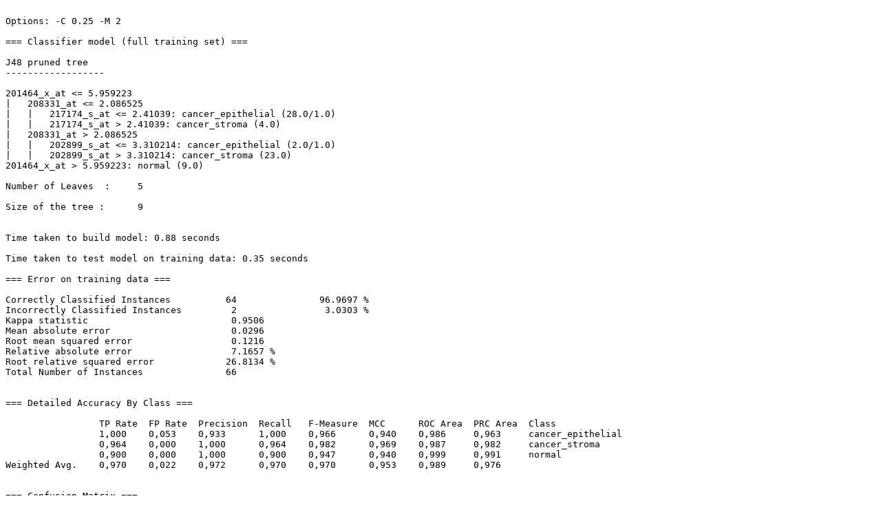

--- FILE ---
content_type: text/plain
request_url: https://sbcb.inf.ufrgs.br/data/cumida/Genes/Breast/GSE10797/Breast_GSE10797.arff-decisiontree_C4.5-saida.txt
body_size: 2984
content:

Options: -C 0.25 -M 2 

=== Classifier model (full training set) ===

J48 pruned tree
------------------

201464_x_at <= 5.959223
|   208331_at <= 2.086525
|   |   217174_s_at <= 2.41039: cancer_epithelial (28.0/1.0)
|   |   217174_s_at > 2.41039: cancer_stroma (4.0)
|   208331_at > 2.086525
|   |   202899_s_at <= 3.310214: cancer_epithelial (2.0/1.0)
|   |   202899_s_at > 3.310214: cancer_stroma (23.0)
201464_x_at > 5.959223: normal (9.0)

Number of Leaves  : 	5

Size of the tree : 	9


Time taken to build model: 0.88 seconds

Time taken to test model on training data: 0.35 seconds

=== Error on training data ===

Correctly Classified Instances          64               96.9697 %
Incorrectly Classified Instances         2                3.0303 %
Kappa statistic                          0.9506
Mean absolute error                      0.0296
Root mean squared error                  0.1216
Relative absolute error                  7.1657 %
Root relative squared error             26.8134 %
Total Number of Instances               66     


=== Detailed Accuracy By Class ===

                 TP Rate  FP Rate  Precision  Recall   F-Measure  MCC      ROC Area  PRC Area  Class
                 1,000    0,053    0,933      1,000    0,966      0,940    0,986     0,963     cancer_epithelial
                 0,964    0,000    1,000      0,964    0,982      0,969    0,987     0,982     cancer_stroma
                 0,900    0,000    1,000      0,900    0,947      0,940    0,999     0,991     normal
Weighted Avg.    0,970    0,022    0,972      0,970    0,970      0,953    0,989     0,976     


=== Confusion Matrix ===

  a  b  c   <-- classified as
 28  0  0 |  a = cancer_epithelial
  1 27  0 |  b = cancer_stroma
  1  0  9 |  c = normal

Time taken to perform cross-validation: 1.15 seconds


=== Stratified cross-validation ===

Correctly Classified Instances          43               65.1515 %
Incorrectly Classified Instances        23               34.8485 %
Kappa statistic                          0.439 
Mean absolute error                      0.2386
Root mean squared error                  0.4761
Relative absolute error                 57.6373 %
Root relative squared error            104.8221 %
Total Number of Instances               66     


=== Detailed Accuracy By Class ===

                 TP Rate  FP Rate  Precision  Recall   F-Measure  MCC      ROC Area  PRC Area  Class
                 0,643    0,316    0,600      0,643    0,621      0,325    0,669     0,547     cancer_epithelial
                 0,571    0,237    0,640      0,571    0,604      0,341    0,671     0,554     cancer_stroma
                 0,900    0,036    0,818      0,900    0,857      0,832    0,939     0,842     normal
Weighted Avg.    0,652    0,240    0,650      0,652    0,649      0,408    0,711     0,595     


=== Confusion Matrix ===

  a  b  c   <-- classified as
 18  8  2 |  a = cancer_epithelial
 12 16  0 |  b = cancer_stroma
  0  1  9 |  c = normal

